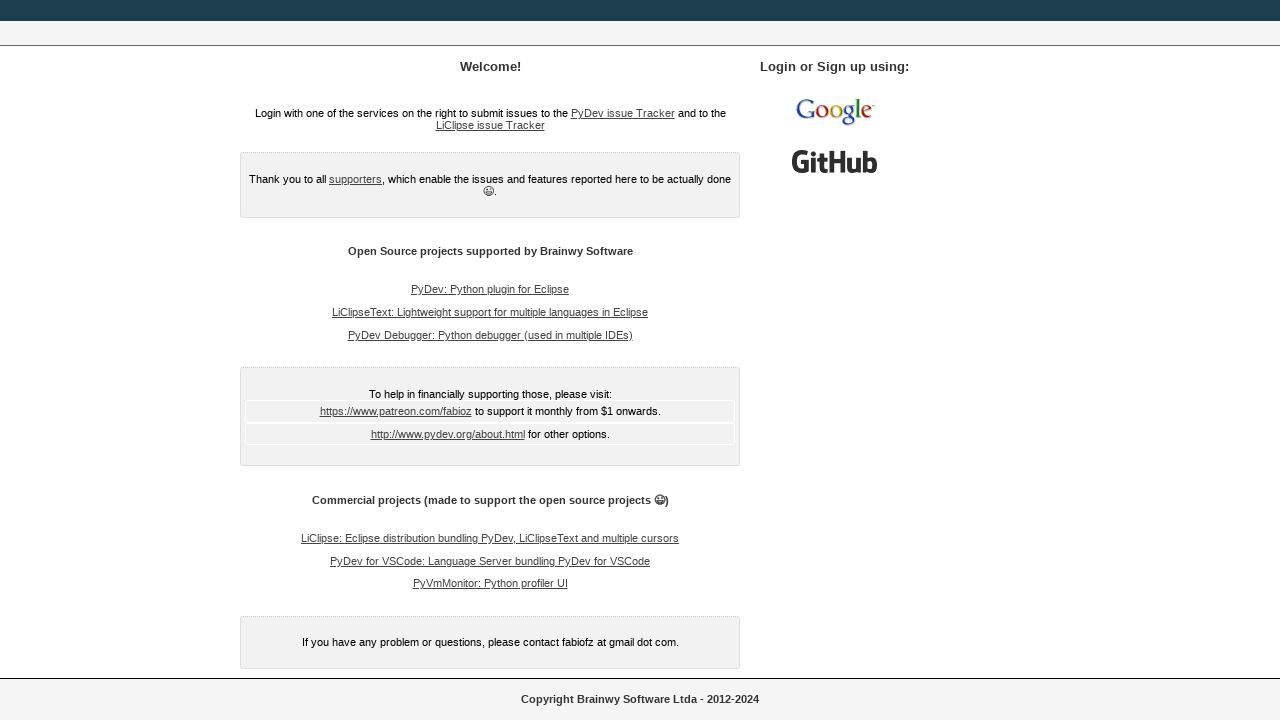

--- FILE ---
content_type: text/html; charset=utf-8
request_url: https://www.brainwy.com/
body_size: 1583
content:
<!DOCTYPE html>
<html>

<head>
	<!-- (c) 20123-2021 Copyright Brainwy Software Ltda. -->

    <meta http-equiv="content-type" content="text/html; charset=ISO-8859-1">
    <title>Brainwy Software</title>
    <link rel="stylesheet" type="text/css" href="/static/css/deppies.css?001" />
    
    
<style type="text/css">
ul {
    list-style-type: none;
    padding: 0;
}
ul li {
    padding: .4em .4em .4em .4em;
    font-size: 16px;
    border: 1px solid white;
    border-radius: 3px;
    -moz-border-radius: 3px;
    -webkit-border-radius: 3px;
    font-family:Verdana,sans-serif;
    font-size:11px;
}

.choice:hover {
    cursor: pointer;
    background-color: #f2f2f2;
    color: #000;
    border: 1px solid #ccc;
    border-radius: 3px;
    -moz-border-radius: 3px;
    -webkit-border-radius: 3px;
    font-family:Verdana,sans-serif;
    font-size:11px;
}

.odd {
    color: #000;
    border-radius: 3px;
    -moz-border-radius: 3px;
    -webkit-border-radius: 3px;
    font-family:Verdana,sans-serif;
    font-size:11px;
    padding-top:1.8em;
    padding-bottom:1.8em;
}

.even {
    padding-top:1.8em;
    padding-bottom:1.8em;
    background-color: #f2f2f2;
    color: #000;
    border: 1px dotted #ccc;
    border-radius: 3px;
    -moz-border-radius: 3px;
    -webkit-border-radius: 3px;
    font-family:Verdana,sans-serif;
    font-size:11px;
}

/* Sprite compressed at http://tinypng.org/ */
#login_ul li a {background-image:url('/static/images/sprite_compressed.png?003'); height:40px;width: 96px;display:block;}
#login_ul li {width: 96px; height:40px;}

.support{
    border-radius: 5px;
    -moz-border-radius: 5px;
    -webkit-border-radius: 5px;
    cursor: pointer;
    border: 1px solid #CCCCCC;
    width: 60px;
    height:60px;
    background-image:url('/static/images/sprite_compressed.png?003');
}


.support:hover{background-color: #eee; }
.current_selected{background-color: #ccc !important;}


</style>


    <link rel="shortcut icon" href='/static/images/favicon.png?001' />
  </head>




  <body>
	<div  id="complete_html" class="unselectable" style="min-width: 800px;">
	    <div id="header">
	        <div id="header_top">
			    
	        </div>
	        <div id="header_columns_visibility" class="unselectable">
	        </div>
	        <div id="header_bottom">
	        </div>
	    </div>


	    
	</div>



    
<center>
<div style="width: 900px">
    <div style="float: left; width: 500px; margin-left: 50px;">
        <h3>Welcome!</h3>
        <ul>
        <li class="odd">
        Login with one of the services on the right to submit issues to the <a style="text-decoration:underline;" href="tracker/PyDev">PyDev issue Tracker</a> and to the <a style="text-decoration:underline;" href="tracker/LiClipse">LiClipse issue Tracker</a><br />
        </li>

        <li class="even">
        Thank you to all <a style="text-decoration:underline;" href="/supporters/PyDev">supporters</a>, which
        enable the issues and features reported here to be actually done 😉.
        </li>


        <h4 style="margin-bottom: 0px;margin-top: 2.5em;">
        Open Source projects supported by Brainwy Software
        </h4>
        
        <li class="odd">
        <ul>
            <li><a style="text-decoration:underline;" href="https://www.pydev.org">PyDev: Python plugin for Eclipse</a></li>
            <li><a style="text-decoration:underline;" href="https://www.liclipse.com/text/">LiClipseText: Lightweight support for multiple languages in Eclipse</a></li>
            <li><a style="text-decoration:underline;" href="https://github.com/fabioz/pydev.debugger">PyDev Debugger: Python debugger (used in multiple IDEs)</a></li>
        </ul>
        </li>
        
        <li class="even">
            To help in financially supporting those, please visit:
            <ul>
                <li>
                    <a href="https://www.patreon.com/fabioz" style="text-decoration:underline">https://www.patreon.com/fabioz</a> to support it monthly from $1 onwards.
                </li>
                <li>
                    <a href="http://www.pydev.org/about.html" style="text-decoration:underline">http://www.pydev.org/about.html</a> for other options.
                </li>
            </ul>
        </li>
        
        <h4 style="margin-bottom: 0px;margin-top: 2.5em;">
        Commercial projects (made to support the open source projects 😉)</h4>
        
        <li class="odd">
        <ul>
            <li><a style="text-decoration:underline;" href="https://www.liclipse.com">LiClipse: Eclipse distribution bundling PyDev, LiClipseText and multiple cursors</a></li>
            <li><a style="text-decoration:underline;" href="https://www.pydev.org/vscode/">PyDev for VSCode: Language Server bundling PyDev for VSCode</a></li>
            <li><a style="text-decoration:underline;" href="https://www.pyvmmonitor.com">PyVmMonitor: Python profiler UI</a></li>
        </ul>
        </li>
        
        <li class="even">
        If you have any problem or questions, please contact fabiofz at gmail dot com.
        </li>

        <!-- <li class="even">
        Open Source projects made at Brainwy Software:
        </li>
        
        <li class="odd">
        <ul>
            <li><a href="https://www.pydev.org">PyDev</a>: Python plugin for Eclipse</li>
            <li><a href="https://www.liclipse.com/text/">LiClipseText</a>: Lightweight support for multiple languages in Eclipse</li>
        </ul>
        </li>
        
        <li class="even">Commercial projects made at Brainwy Software:</li>
        
        <li class="odd">
        <ul>
            <li><a href="https://www.pyvmmonitor.com">PyVmMonitor</a> Python profiler</li>
            <li><a href="https://www.liclipse.com">LiClipse</a> Eclipse distribution bundling PyDev, LiClipseText and multiple cursors</li>
            <li><a href="https://www.pydev.org/vscode/">PyDev for VSCode</a> Language Server bundling PyDev for VSCode</li>
        </ul>
        </li>
        
        <li class="even">
        If you have any problem or questions, please contact fabiofz at gmail dot com.
        </li> -->

        </ul>

    </div>

    <div style="float: left; margin-left: 20px;">
      <h3>Login or Sign up using:</h3>
      <ul id="login_ul">

      <li class="choice">
        <a rel="nofollow" href="/login/google/" style="background-position:0px 0px;"></a>
      </li>


      <li class="choice">
        <a rel="nofollow" href="/login/github/" style="background-position:0px -552px;"></a>
      </li>

      </ul>
    </div>
</div>
</center>



    <div  id="footer_html" class="unselectable" style="min-width: 800px;">
        
    <h4>
    <center>Copyright Brainwy Software Ltda - 2012-2024</center>
    </h4>

    </div>

    <noscript>
        <h3>This page requires Javascript to be used.</h3>
    </noscript>
  </body>




</html>


--- FILE ---
content_type: text/css
request_url: https://www.brainwy.com/static/css/deppies.css?001
body_size: 4419
content:
#filter{background-color:#1c3e4e;color:#fff;height:1.2em}#filter_label{color:#fff;height:1.2em;margin-left:10px}.stackTrace{white-space:pre;font-size:1em;margin-left:10px;max-height:20em;overflow:auto;border:1px inset red;padding:1em;background:#eef;color:#000;min-width:500px}.jasmine_reporter{min-width:500px;overflow:auto;max-height:500px}* html .clearfix{height:1%;overflow:visible}*+html .clearfix{min-height:1%}.clearfix:after{clear:both;content:".";display:block;height:0;visibility:hidden;font-size:0}.jqifade{position:absolute;background-color:#aaa;z-index:10009}.jqibox{z-index:10009}div.jqi{min-width:300px;font-family:Verdana,Geneva,Arial,Helvetica,sans-serif;position:absolute;background-color:#fff;font-size:11px;text-align:left;border:solid 1px #eee;border-radius:10px;-moz-border-radius:10px;-webkit-border-radius:10px;padding:7px;z-index:10010}div.jqi .jqicontainer{font-weight:bold}div.jqi .jqiclose{position:absolute;top:4px;right:-2px;width:18px;cursor:default;color:#bbb;font-weight:bold}div.jqi .jqimessage{padding:10px;line-height:20px;color:#444}div.jqi .jqibuttons{text-align:right;padding:5px 0 5px 0;border:solid 1px #eee;background-color:#f4f4f4}div.jqi button{padding:3px 10px;margin:0 10px;background-color:#2f6073;border:solid 1px #f4f4f4;color:#fff;font-weight:bold;font-size:12px}div.jqi button:hover{background-color:#728a8c}div.jqi button.jqidefaultbutton{background-color:#bf5e26}.jqiwarning .jqi .jqibuttons{background-color:#bf5e26}.tiptip_holder{display:none;position:absolute;top:0;left:0;z-index:10001}.tiptip_content{font-size:12px;color:#fff;padding:4px 8px;border:1px solid rgba(255,255,255,.25);background-color:#20374d;box-shadow:0 0 3px #555;-moz-box-shadow:0 0 3px #555;-webkit-box-shadow:0 0 3px #555;border-radius:3px;-moz-border-radius:3px;-webkit-border-radius:3px}.tiptip_content a{color:#fff}.tiptip_content a:visited{color:#fff}@media screen and (-webkit-min-device-pixel-ratio: 0){.tiptip_content{padding:4px 8px 5px 8px}}::-webkit-scrollbar{background-color:#eeeef4;width:12px;border-radius:8px}::-webkit-scrollbar-thumb{hover:#bcb9b3;background:#d4d0c8;border-radius:8px;width:8px;border-left:2px solid #eee;border-right:2px solid #eee}::-webkit-scrollbar-thumb:hover{background:#bcb9b3}.jspContainer{overflow-y:auto;overflow-x:hidden;position:relative}.jspPane{position:absolute;width:100%}.json_result_table{margin:4px;padding:0px;border:1px solid #8488e7}.json_result_table tr:nth-child(odd){background-color:#efeffd}.json_result_table tr:nth-child(even){background-color:#fff}.box{font-size:11px;cursor:crosshair;border-radius:2px;-moz-border-radius:2px;-webkit-border-radius:2px;padding:.2em;border:1px solid #71a8c2;margin-bottom:.3em;border-radius:2px;-moz-border-radius:2px;-webkit-border-radius:2px;margin-bottom:.3em}.group_box{padding:.3em;margin-bottom:0em;margin-top:.5em;background-color:#1c3e4e;color:#fff;font-size:12px;font-family:Helvetica,sans-serif;margin-bottom:.3em;border-radius:2px;-moz-border-radius:2px;-webkit-border-radius:2px}.ui-selecting{border-color:#a04000;color:#a04000}.ui-selected{border-color:#a04000;color:#a04000}.box.ui-selected{background-color:#eed9b9}.box.ui-selecting{background-color:#eed9b9}.ui-button{display:inline-block;position:relative;padding:0;margin-right:.1em;text-decoration:none !important;cursor:pointer;text-align:center;zoom:1;overflow:visible}.ui-button-icon-only{width:2.2em}button.ui-button-icon-only{width:2.4em}.ui-button-icons-only{width:3.4em}button.ui-button-icons-only{width:3.7em}.ui-button .ui-button-text{display:block;line-height:1.4}.ui-button-text-only .ui-button-text{padding:.4em 1em}.ui-button-icon-only .ui-button-text,.ui-button-icons-only .ui-button-text{padding:.4em;text-indent:-9999999px}.ui-button-text-icon-primary .ui-button-text,.ui-button-text-icons .ui-button-text{padding:.4em 1em .4em 2.1em}.ui-button-text-icon-secondary .ui-button-text,.ui-button-text-icons .ui-button-text{padding:.4em 2.1em .4em 1em}.ui-button-text-icons .ui-button-text{padding-left:2.1em;padding-right:2.1em}input.ui-button{padding:.4em 1em}.ui-button-icon-only .ui-icon,.ui-button-text-icon-primary .ui-icon,.ui-button-text-icon-secondary .ui-icon,.ui-button-text-icons .ui-icon,.ui-button-icons-only .ui-icon{position:absolute;top:50%;margin-top:-8px}.ui-button-icon-only .ui-icon{left:50%;margin-left:-8px}.ui-button-text-icon-primary .ui-button-icon-primary,.ui-button-text-icons .ui-button-icon-primary,.ui-button-icons-only .ui-button-icon-primary{left:.5em}.ui-button-text-icon-secondary .ui-button-icon-secondary,.ui-button-text-icons .ui-button-icon-secondary,.ui-button-icons-only .ui-button-icon-secondary{right:.5em}.ui-button-text-icons .ui-button-icon-secondary,.ui-button-icons-only .ui-button-icon-secondary{right:.5em}.ui-buttonset{margin-right:7px}.ui-buttonset .ui-button{margin-left:0;margin-right:-0.3em}button.ui-button::-moz-focus-inner{border:0;padding:0}.ui-state-focus{background-color:#fdfdcc !important}.ui-helper-hidden{display:none}.ui-helper-hidden-accessible{position:absolute !important;clip:rect(1px 1px 1px 1px);clip:rect(1px, 1px, 1px, 1px)}.ui-helper-reset{margin:0;padding:0;border:0;outline:0;line-height:1.3;text-decoration:none;font-size:100%;list-style:none}.ui-helper-clearfix:after{content:".";display:block;height:0;clear:both;visibility:hidden}.ui-helper-clearfix{display:inline-block}* html .ui-helper-clearfix{height:1%}.ui-helper-clearfix{display:block}.ui-helper-zfix{width:100%;height:100%;top:0;left:0;position:absolute;opacity:0;filter:Alpha(Opacity=0)}.ui-state-disabled{cursor:default !important}.ui-icon{display:block;text-indent:-99999px;overflow:hidden;background-repeat:no-repeat}.ui-widget-overlay{position:absolute;top:0;left:0;width:100%;height:100%}.ui-widget{font-family:Verdana,Arial,sans-serif;font-size:1.1em}.ui-widget .ui-widget{font-size:1em}.ui-widget input,.ui-widget select,.ui-widget textarea,.ui-widget button{font-family:Verdana,Arial,sans-serif;font-size:1em}.ui-widget-content{border:1px solid #aaa;background:#fff 50% 50% repeat-x;color:#222}.ui-widget-content a{color:#222}.ui-widget-header{border:1px solid #aaa;background:#ccc 50% 50% repeat-x;color:#222;font-weight:bold}.ui-widget-header a{color:#222}.ui-state-default,.ui-widget-content .ui-state-default,.ui-widget-header .ui-state-default{border:1px solid #d3d3d3;background:#e6e6e6 50% 50% repeat-x;font-weight:normal;color:#555}.ui-state-default a,.ui-state-default a:link,.ui-state-default a:visited{color:#555;text-decoration:none}.ui-state-hover,.ui-widget-content .ui-state-hover,.ui-widget-header .ui-state-hover,.ui-state-focus,.ui-widget-content .ui-state-focus,.ui-widget-header .ui-state-focus{border:1px solid #999;background:#dadada 50% 50% repeat-x;font-weight:normal;color:#212121}.ui-state-hover a,.ui-state-hover a:hover{color:#212121;text-decoration:none}.ui-state-active,.ui-widget-content .ui-state-active,.ui-widget-header .ui-state-active{border:1px solid #aaa;background:#fff 50% 50% repeat-x;font-weight:normal;color:#212121}.ui-state-active a,.ui-state-active a:link,.ui-state-active a:visited{color:#212121;text-decoration:none}.ui-widget :active{outline:none}.ui-state-highlight,.ui-widget-content .ui-state-highlight,.ui-widget-header .ui-state-highlight{border:1px solid #fcefa1;background:#fbf9ee 50% 50% repeat-x;color:#363636}.ui-state-highlight a,.ui-widget-content .ui-state-highlight a,.ui-widget-header .ui-state-highlight a{color:#363636}.ui-state-error,.ui-widget-content .ui-state-error,.ui-widget-header .ui-state-error{border:1px solid #cd0a0a;background:#fef1ec 50% 50% repeat-x;color:#cd0a0a}.ui-state-error a,.ui-widget-content .ui-state-error a,.ui-widget-header .ui-state-error a{color:#cd0a0a}.ui-state-error-text,.ui-widget-content .ui-state-error-text,.ui-widget-header .ui-state-error-text{color:#cd0a0a}.ui-priority-primary,.ui-widget-content .ui-priority-primary,.ui-widget-header .ui-priority-primary{font-weight:bold}.ui-priority-secondary,.ui-widget-content .ui-priority-secondary,.ui-widget-header .ui-priority-secondary{opacity:.7;filter:Alpha(Opacity=70);font-weight:normal}.ui-state-disabled,.ui-widget-content .ui-state-disabled,.ui-widget-header .ui-state-disabled{opacity:.35;filter:Alpha(Opacity=35);background-image:none}.box_0{background-color:#f2f2f2;color:#000}.box_1{background-color:#e0e0e0;color:#000}.box_2{background-color:#daebcf;color:#000}.box_3{background-color:#fffb93;color:#000}.box_4{background-color:#bad4ff;color:#000}.box_5{background-color:#f2f2f2;color:#000}.box_6{background-color:#99ffc1;color:#000}#footer_html{width:100%;background:#f5f5f5;position:fixed;bottom:0px;left:0px;border-top:1px solid #000}#header{width:100%;background:#f5f5f5}#header{overflow:hidden}#header a{color:#666;text-decoration:none;padding:.2em}#header_top{overflow:hidden;height:1.5em;font-family:Helvetica,sans-serif;font-size:14px;z-index:19;text-decoration:none;background:#1c3e4e}#header_top a{color:#fff;text-decoration:none;padding:0em}#header_columns_visibility{height:1.4em;overflow:hidden;padding-top:2px;padding-bottom:2px;font-family:Helvetica,sans-serif;font-size:14px;z-index:19;margin-left:2em}#header_bottom{overflow:hidden;height:.1em;z-index:20;background:#666}body{height:100%;margin:0;padding:0;font-size:11px;color:#333;background:#fff;font-family:Verdana,sans-serif;overflow-y:hidden}.unselectable{-moz-user-select:-moz-none;-khtml-user-select:none;-webkit-user-select:none;-ms-user-select:none;user-select:none}.text_selectable{-moz-user-select:text;-khtml-user-select:text;-webkit-user-select:text;-ms-user-select:text;user-select:text}.button{color:#666;padding:.2em}.offline_on{background-color:#c73434}.offline_action{width:auto !important;padding-right:1em;margin-right:.2em;float:right !important}.tip_tip_list{list-style-type:none;padding:8px;margin:0px;font-size:14px}.tip_tip_list li{padding-bottom:8px;padding-top:8px;border-bottom:1px dashed #ddd}.tip_tip_list_last_li{border-bottom:0px !important}.tip_tip_list li:hover{background-color:#596b8b}.tip_tip_list li a:visited{color:#b0f8e7;padding-bottom:8px;padding-top:8px}.tip_tip_list li a{color:#b0f8e7;padding-bottom:8px;padding-top:8px}.arrow_down_white{border:solid 5px rgba(0,0,0,0);border-top:solid 5px #fff}.arrow_up_white{border:solid 5px rgba(0,0,0,0);border-bottom:solid 5px #fff;margin-top:-8px !important}.toggle_box{float:left;width:6em;border:1px solid #47676f;cursor:pointer;margin-left:4px;white-space:nowrap;border-radius:2px;-moz-border-radius:2px;-webkit-border-radius:2px}.toggle_box_label{padding-left:1em;cursor:pointer}.toggle_box_header{float:left;border:1px solid #fff;cursor:pointer;margin-left:4px;white-space:nowrap;border-radius:2px;-moz-border-radius:2px;-webkit-border-radius:2px}.toggle_box_label_header{height:1em;padding-left:1em;padding-right:1.5em;cursor:pointer}.toggle_box_header_fixed{float:left;width:initial;border:1px solid #fff;cursor:pointer;margin-left:4px;white-space:nowrap;border-radius:2px;-moz-border-radius:2px;-webkit-border-radius:2px}.toggle_box_large{float:left;width:15em;border:1px solid #ccc;cursor:pointer;margin-left:4px;white-space:nowrap;border-radius:2px;-moz-border-radius:2px;-webkit-border-radius:2px;padding-left:2em}.toggle_box_label_header_fixed{height:1em;padding-left:1em;padding-right:1em;cursor:pointer}.inline_edit{z-index:10008;border:2px solid #7569f8}.inline_edit_title{z-index:10007;padding-left:4px;background-color:#7569f8;color:#fff;border-top:6px solid #7569f8;-moz-border-radius-topleft:8px;-moz-border-radius-topright:8px;-moz-border-radius-bottomright:0px;-moz-border-radius-bottomleft:0;-webkit-border-top-left-radius:8px;-webkit-border-top-right-radius:8px;-webkit-border-bottom-right-radius:0px;-webkit-border-bottom-left-radius:0;border-top-left-radius:8px;border-top-right-radius:8px;border-bottom-right-radius:0px;border-bottom-left-radius:0;font-weight:bold}.inline_edit_div{z-index:10007}.inline_edit_div_high{z-index:10007;border-top:18px solid #7569f8;-moz-border-radius-topleft:8px;-moz-border-radius-topright:8px;-moz-border-radius-bottomright:0px;-moz-border-radius-bottomleft:0;-webkit-border-top-left-radius:8px;-webkit-border-top-right-radius:8px;-webkit-border-bottom-right-radius:0px;-webkit-border-bottom-left-radius:0;border-top-left-radius:8px;border-top-right-radius:8px;border-bottom-right-radius:0px;border-bottom-left-radius:0}.inline_edit_button{z-index:10008;border:2px solid #7569f8;background-color:#fff;display:inline-block;float:right;margin-left:-2px;margin-top:-2px;padding:.4em 1em;cursor:pointer}.ui-selectable-helper{border:1px dashed #222;z-index:10003;position:absolute;border-radius:2px;-moz-border-radius:2px;-webkit-border-radius:2px}a{text-decoration:none;color:#444}a:visited{text-decoration:none;color:#444}a.a_black{text-decoration:none;color:#000}a.a_black:visited{text-decoration:none;color:#000}.link{color:#54a1e9}a.link{color:#54a1e9}a.link:visited{color:#54a1e9}a,img{border:none}.box_activity{border-radius:2px;-moz-border-radius:2px;-webkit-border-radius:2px;padding:.2em;border:1px solid #71a8c2;margin-bottom:.3em;border-radius:2px;-moz-border-radius:2px;-webkit-border-radius:2px;font-size:1em;font-family:Helvetica,sans-serif}.drop-hover{border-bottom:7px solid #a04000 !important}.group_box a{color:#fff}.group_box_actions{float:right;margin-top:2px}.group_box_title{float:left;margin-top:2px;margin-right:6px;font-family:"Lucida Grande","Lucida Sans Unicode",Verdana,Arial,Helvetica,sans-serif}.dp10_title{float:left;display:inline;margin:0 0 0 0;padding:0 0 0 0}.dp10_scroll_outer{float:left;display:inline;margin:0 0 0 0;padding:0 0 0 0}.dp10_scroll_inner{width:100%;height:100%;float:left;display:inline;margin:0 0 0 0;padding:0 0 0 0}.dp10_splitter{z-index:10000}.headline{font-weight:bold;color:#000}.tag{display:inline-block;position:relative;margin:5px 3px 1px 3px;background-color:#117211;color:#fff;padding:2px;float:right;font-size:90%;margin-right:4px;width:auto;border-radius:2px;-moz-border-radius:2px;-webkit-border-radius:2px}.tag_inline{display:inline-block;position:relative;float:none;padding:0px 2px 1px 2px;margin:2px;background-color:#118c11;color:#fff;font-size:80%;cursor:pointer;font-size:90%;margin-right:4px;width:auto;border-radius:2px;-moz-border-radius:2px;-webkit-border-radius:2px}.effort_inline{display:inline-block;position:relative;float:none;padding:0px 2px 1px 2px;margin:2px;background-color:#518bb9;color:#fff;font-size:80%;cursor:pointer;font-size:90%;margin-right:4px;width:auto;border-radius:2px;-moz-border-radius:2px;-webkit-border-radius:2px}.vote_inline{display:inline-block;position:relative;float:none;padding:0px 2px 1px 2px;margin:2px;background-color:#6b2f6b;color:#fff;font-size:80%;cursor:pointer;font-size:90%;margin-right:4px;width:auto;border-radius:2px;-moz-border-radius:2px;-webkit-border-radius:2px}.info_holder{overflow:visible}.drag_clone_element{background-color:#feca40;color:#000;font-size:80%;padding:.2em;border:1px solid #000;margin-bottom:.4em;margin-right:4px;z-index:10004}.drag_handle{cursor:move;padding:1px 1px 1px 1px;vertical-align:middle}.collapsible_img{cursor:pointer}.remove_img{cursor:pointer;margin-left:.3em}.group-collapsed{background-color:#dae4ff;border:solid #1b6dd6 1px;padding:0 .3em 0 .3em}.group-collapsed a{color:#000}.welcome_div{float:left}form{font:12px;margin:0;width:100%}.base_form_div{width:100%;overflow:hidden;white-space:nowrap;vertical-align:middle;text-align:right}form span{width:100%;overflow:hidden}.base_form_label{display:block;float:left;margin-top:5px;font-family:"Lucida Grande","Lucida Sans Unicode",Verdana,Arial,Helvetica,sans-serif;font-size:13px}.base_form_input{display:block;float:left;margin:5px 2px 0px 4px;border-radius:2px;-moz-border-radius:2px;-webkit-border-radius:2px}.base_form_input_select{display:block;float:left;margin:5px 4px 0px 4px;border-radius:2px;-moz-border-radius:2px;-webkit-border-radius:2px;text-align:left}.base_form_save{float:left;width:100%;height:1.5em;margin:5px 3px 0px 4px;border-radius:2px;-moz-border-radius:2px;-webkit-border-radius:2px}.base_form_save_2{float:left;width:50%;height:1.5em;margin:5px 0px 0px 0px;border-radius:2px;-moz-border-radius:2px;-webkit-border-radius:2px}.base_form_save_2:hover{background-color:#eee !important}.base_form_description{float:left;text-align:left;border:1px dashed #ccc;padding:2px;border-radius:2px;-moz-border-radius:2px;-webkit-border-radius:2px;white-space:pre-wrap;text-align:left;background-color:#f3f3f3;min-height:20px}.base_form_comment{float:left;text-align:left;border:1px dashed #ccc;padding:2px;border-radius:2px;-moz-border-radius:2px;-webkit-border-radius:2px;white-space:pre-wrap;text-align:left;background-color:#f3f3f3;min-height:20px}.single_comment label{font-size:12px}#description_in_form{text-align:left}#comments_in_form{text-align:left}#tags_container{width:100%;float:left}form textarea{display:block;float:left;resize:none;border-radius:2px;-moz-border-radius:2px;-webkit-border-radius:2px}input,textarea,select{border:1px solid #ccc;background:#fff}textarea{vertical-align:top}.spacer{height:150px}.spacer-background{background-image:url(/static/images/spacer.png);background-repeat:repeat-x;border-radius:3px;-moz-border-radius:3px;-webkit-border-radius:3px}.hover_highlight_page_done{background-color:#eee;border-radius:2px;-moz-border-radius:2px;-webkit-border-radius:2px}.highlight_item_page_done{border-bottom:1px solid #ddd;padding:4px;margin-bottom:2px}#create_project{padding:2em 0em 2em 2em}#create_project:hover{background-color:#eee}.toggle_box_large_10{float:left;width:12em;border:1px solid #ccc;cursor:pointer;margin-left:4px;white-space:nowrap;border-radius:2px;-moz-border-radius:2px;-webkit-border-radius:2px;margin-top:10px;padding-left:1em;padding-right:1em;padding-top:.5em;padding-bottom:.5em}.toggle_box_large_10:hover{background-color:#eee}#alert_div{position:absolute;top:0;left:0;z-index:10011;font-size:13px;color:#fff;padding:4px 8px;border:1px solid rgba(255,255,255,.25);background-color:#20374d;box-shadow:0 0 3px #555;-moz-box-shadow:0 0 3px #555;-webkit-box-shadow:0 0 3px #555;border-radius:3px;-moz-border-radius:3px;-webkit-border-radius:3px;background-color:#103c7e !important;padding:15px 15px}#alert_div a{color:#fff;text-decoration:underline}.brt-dialog{position:absolute;left:0px;top:0px;width:100%;height:100%;text-align:center;z-index:10006;background-color:rgba(200,200,200,.5)}.brt-dialog-inner{width:600px;margin:auto;background-color:#fff;padding:.9em;text-align:center;border:1px solid #8a92a3}.brt-dialog-title{background-color:#eee;border:1px solid #ccc;padding-top:4px;margin-bottom:.8em}.brt-dialog-title-div{float:left;padding:.3em;font-weight:bold}/*# sourceMappingURL=deppies.css.map */
